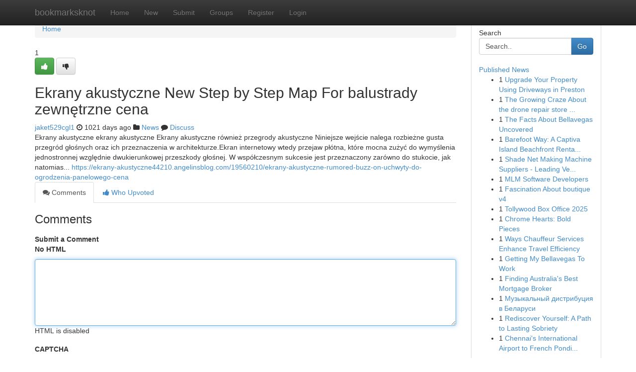

--- FILE ---
content_type: text/html; charset=UTF-8
request_url: https://bookmarksknot.com/story15406794/ekrany-akustyczne-new-step-by-step-map-for-balustrady-zewn%C4%99trzne-cena
body_size: 5163
content:
<!DOCTYPE html>
<html class="no-js" dir="ltr" xmlns="http://www.w3.org/1999/xhtml" xml:lang="en" lang="en"><head>

<meta http-equiv="Pragma" content="no-cache" />
<meta http-equiv="expires" content="0" />
<meta http-equiv="Content-Type" content="text/html; charset=UTF-8" />	
<title>Ekrany akustyczne New Step by Step Map For balustrady zewnętrzne cena</title>
<link rel="alternate" type="application/rss+xml" title="bookmarksknot.com &raquo; Feeds 1" href="/rssfeeds.php?p=1" />
<link rel="alternate" type="application/rss+xml" title="bookmarksknot.com &raquo; Feeds 2" href="/rssfeeds.php?p=2" />
<link rel="alternate" type="application/rss+xml" title="bookmarksknot.com &raquo; Feeds 3" href="/rssfeeds.php?p=3" />
<link rel="alternate" type="application/rss+xml" title="bookmarksknot.com &raquo; Feeds 4" href="/rssfeeds.php?p=4" />
<link rel="alternate" type="application/rss+xml" title="bookmarksknot.com &raquo; Feeds 5" href="/rssfeeds.php?p=5" />
<link rel="alternate" type="application/rss+xml" title="bookmarksknot.com &raquo; Feeds 6" href="/rssfeeds.php?p=6" />
<link rel="alternate" type="application/rss+xml" title="bookmarksknot.com &raquo; Feeds 7" href="/rssfeeds.php?p=7" />
<link rel="alternate" type="application/rss+xml" title="bookmarksknot.com &raquo; Feeds 8" href="/rssfeeds.php?p=8" />
<link rel="alternate" type="application/rss+xml" title="bookmarksknot.com &raquo; Feeds 9" href="/rssfeeds.php?p=9" />
<link rel="alternate" type="application/rss+xml" title="bookmarksknot.com &raquo; Feeds 10" href="/rssfeeds.php?p=10" />
<meta name="google-site-verification" content="m5VOPfs2gQQcZXCcEfUKlnQfx72o45pLcOl4sIFzzMQ" /><meta name="Language" content="en-us" />
<meta name="viewport" content="width=device-width, initial-scale=1.0">
<meta name="generator" content="Kliqqi" />

          <link rel="stylesheet" type="text/css" href="//netdna.bootstrapcdn.com/bootstrap/3.2.0/css/bootstrap.min.css">
             <link rel="stylesheet" type="text/css" href="https://cdnjs.cloudflare.com/ajax/libs/twitter-bootstrap/3.2.0/css/bootstrap-theme.css">
                <link rel="stylesheet" type="text/css" href="https://cdnjs.cloudflare.com/ajax/libs/font-awesome/4.1.0/css/font-awesome.min.css">
<link rel="stylesheet" type="text/css" href="/templates/bootstrap/css/style.css" media="screen" />

                         <script type="text/javascript" src="https://cdnjs.cloudflare.com/ajax/libs/modernizr/2.6.1/modernizr.min.js"></script>
<script type="text/javascript" src="https://cdnjs.cloudflare.com/ajax/libs/jquery/1.7.2/jquery.min.js"></script>
<style></style>
<link rel="alternate" type="application/rss+xml" title="RSS 2.0" href="/rss"/>
<link rel="icon" href="/favicon.ico" type="image/x-icon"/>
</head>

<body dir="ltr">

<header role="banner" class="navbar navbar-inverse navbar-fixed-top custom_header">
<div class="container">
<div class="navbar-header">
<button data-target=".bs-navbar-collapse" data-toggle="collapse" type="button" class="navbar-toggle">
    <span class="sr-only">Toggle navigation</span>
    <span class="fa fa-ellipsis-v" style="color:white"></span>
</button>
<a class="navbar-brand" href="/">bookmarksknot</a>	
</div>
<span style="display: none;"><a href="/forum">forum</a></span>
<nav role="navigation" class="collapse navbar-collapse bs-navbar-collapse">
<ul class="nav navbar-nav">
<li ><a href="/">Home</a></li>
<li ><a href="/new">New</a></li>
<li ><a href="/submit">Submit</a></li>
                    
<li ><a href="/groups"><span>Groups</span></a></li>
<li ><a href="/register"><span>Register</span></a></li>
<li ><a data-toggle="modal" href="#loginModal">Login</a></li>
</ul>
	

</nav>
</div>
</header>
<!-- START CATEGORIES -->
<div class="subnav" id="categories">
<div class="container">
<ul class="nav nav-pills"><li class="category_item"><a  href="/">Home</a></li></ul>
</div>
</div>
<!-- END CATEGORIES -->
	
<div class="container">
	<section id="maincontent"><div class="row"><div class="col-md-9">

<ul class="breadcrumb">
	<li><a href="/">Home</a></li>
</ul>

<div itemscope itemtype="http://schema.org/Article" class="stories" id="xnews-15406794" >


<div class="story_data">
<div class="votebox votebox-published">

<div itemprop="aggregateRating" itemscope itemtype="http://schema.org/AggregateRating" class="vote">
	<div itemprop="ratingCount" class="votenumber">1</div>
<div id="xvote-3" class="votebutton">
<!-- Already Voted -->
<a class="btn btn-default btn-success linkVote_3" href="/login" title=""><i class="fa fa-white fa-thumbs-up"></i></a>
<!-- Bury It -->
<a class="btn btn-default linkVote_3" href="/login"  title="" ><i class="fa fa-thumbs-down"></i></a>


</div>
</div>
</div>
<div class="title" id="title-3">
<span itemprop="name">

<h2 id="list_title"><span>Ekrany akustyczne New Step by Step Map For balustrady zewnętrzne cena</span></h2></span>	
<span class="subtext">

<span itemprop="author" itemscope itemtype="http://schema.org/Person">
<span itemprop="name">
<a href="/user/jaket529cgl1" rel="nofollow">jaket529cgl1</a> 
</span></span>
<i class="fa fa-clock-o"></i>
<span itemprop="datePublished">  1021 days ago</span>

<script>
$(document).ready(function(){
    $("#list_title span").click(function(){
		window.open($("#siteurl").attr('href'), '', '');
    });
});
</script>

<i class="fa fa-folder"></i> 
<a href="/groups">News</a>

<span id="ls_comments_url-3">
	<i class="fa fa-comment"></i> <span id="linksummaryDiscuss"><a href="#discuss" class="comments">Discuss</a>&nbsp;</span>
</span> 





</div>
</div>
<span itemprop="articleBody">
<div class="storycontent">
	
<div class="news-body-text" id="ls_contents-3" dir="ltr">
Ekrany akustyczne ekrany akustyczne Ekrany akustyczne r&oacute;wnież przegrody akustyczne Niniejsze wejście nalega rozbieżne gusta przegr&oacute;d głośnych oraz ich przeznaczenia w architekturze.Ekran internetowy wtedy przejaw pł&oacute;tna, kt&oacute;re mocna zużyć do wymyślenia jednostronnej względnie dwukierunkowej przeszkody głośnej. W wsp&oacute;łczesnym sukcesie jest przeznaczony zar&oacute;wno do stukocie, jak natomias... <a id="siteurl" target="_blank" href="https://ekrany-akustyczne44210.angelinsblog.com/19560210/ekrany-akustyczne-rumored-buzz-on-uchwyty-do-ogrodzenia-panelowego-cena">https://ekrany-akustyczne44210.angelinsblog.com/19560210/ekrany-akustyczne-rumored-buzz-on-uchwyty-do-ogrodzenia-panelowego-cena</a><div class="clearboth"></div> 
</div>
</div><!-- /.storycontent -->
</span>
</div>

<ul class="nav nav-tabs" id="storytabs">
	<li class="active"><a data-toggle="tab" href="#comments"><i class="fa fa-comments"></i> Comments</a></li>
	<li><a data-toggle="tab" href="#who_voted"><i class="fa fa-thumbs-up"></i> Who Upvoted</a></li>
</ul>


<div id="tabbed" class="tab-content">

<div class="tab-pane fade active in" id="comments" >
<h3>Comments</h3>
<a name="comments" href="#comments"></a>
<ol class="media-list comment-list">

<a name="discuss"></a>
<form action="" method="post" id="thisform" name="mycomment_form">
<div class="form-horizontal">
<fieldset>
<div class="control-group">
<label for="fileInput" class="control-label">Submit a Comment</label>
<div class="controls">

<p class="help-inline"><strong>No HTML  </strong></p>
<textarea autofocus name="comment_content" id="comment_content" class="form-control comment-form" rows="6" /></textarea>
<p class="help-inline">HTML is disabled</p>
</div>
</div>


<script>
var ACPuzzleOptions = {
   theme :  "white",
   lang :  "en"
};
</script>

<div class="control-group">
	<label for="input01" class="control-label">CAPTCHA</label>
	<div class="controls">
	<div id="solvemedia_display">
	<script type="text/javascript" src="https://api.solvemedia.com/papi/challenge.script?k=1G9ho6tcbpytfUxJ0SlrSNt0MjjOB0l2"></script>

	<noscript>
	<iframe src="http://api.solvemedia.com/papi/challenge.noscript?k=1G9ho6tcbpytfUxJ0SlrSNt0MjjOB0l2" height="300" width="500" frameborder="0"></iframe><br/>
	<textarea name="adcopy_challenge" rows="3" cols="40"></textarea>
	<input type="hidden" name="adcopy_response" value="manual_challenge"/>
	</noscript>	
</div>
<br />
</div>
</div>

<div class="form-actions">
	<input type="hidden" name="process" value="newcomment" />
	<input type="hidden" name="randkey" value="75578554" />
	<input type="hidden" name="link_id" value="3" />
	<input type="hidden" name="user_id" value="2" />
	<input type="hidden" name="parrent_comment_id" value="0" />
	<input type="submit" name="submit" value="Submit Comment" class="btn btn-primary" />
	<a href="https://remove.backlinks.live" target="_blank" style="float:right; line-height: 32px;">Report Page</a>
</div>
</fieldset>
</div>
</form>
</ol>
</div>
	
<div class="tab-pane fade" id="who_voted">
<h3>Who Upvoted this Story</h3>
<div class="whovotedwrapper whoupvoted">
<ul>
<li>
<a href="/user/jaket529cgl1" rel="nofollow" title="jaket529cgl1" class="avatar-tooltip"><img src="/avatars/Avatar_100.png" alt="" align="top" title="" /></a>
</li>
</ul>
</div>
</div>
</div>
<!-- END CENTER CONTENT -->


</div>

<!-- START RIGHT COLUMN -->
<div class="col-md-3">
<div class="panel panel-default">
<div id="rightcol" class="panel-body">
<!-- START FIRST SIDEBAR -->

<!-- START SEARCH BOX -->
<script type="text/javascript">var some_search='Search..';</script>
<div class="search">
<div class="headline">
<div class="sectiontitle">Search</div>
</div>

<form action="/search" method="get" name="thisform-search" class="form-inline search-form" role="form" id="thisform-search" >

<div class="input-group">

<input type="text" class="form-control" tabindex="20" name="search" id="searchsite" value="Search.." onfocus="if(this.value == some_search) {this.value = '';}" onblur="if (this.value == '') {this.value = some_search;}"/>

<span class="input-group-btn">
<button type="submit" tabindex="21" class="btn btn-primary custom_nav_search_button" />Go</button>
</span>
</div>
</form>

<div style="clear:both;"></div>
<br />
</div>
<!-- END SEARCH BOX -->

<!-- START ABOUT BOX -->

	


<div class="headline">
<div class="sectiontitle"><a href="/">Published News</a></div>
</div>
<div class="boxcontent">
<ul class="sidebar-stories">

<li>
<span class="sidebar-vote-number">1</span>	<span class="sidebar-article"><a href="https://bookmarksknot.com/story22854326/upgrade-your-property-using-driveways-in-preston" class="sidebar-title">Upgrade Your Property Using Driveways in Preston</a></span>
</li>
<li>
<span class="sidebar-vote-number">1</span>	<span class="sidebar-article"><a href="https://bookmarksknot.com/story22854325/the-growing-craze-about-the-drone-repair-store-near-me" class="sidebar-title">The Growing Craze About the drone repair store ...</a></span>
</li>
<li>
<span class="sidebar-vote-number">1</span>	<span class="sidebar-article"><a href="https://bookmarksknot.com/story22854324/the-facts-about-bellavegas-uncovered" class="sidebar-title">The Facts About Bellavegas Uncovered</a></span>
</li>
<li>
<span class="sidebar-vote-number">1</span>	<span class="sidebar-article"><a href="https://bookmarksknot.com/story22854323/barefoot-way-a-captiva-island-beachfront-rental-that-looks-like-property" class="sidebar-title">Barefoot Way: A Captiva Island Beachfront Renta...</a></span>
</li>
<li>
<span class="sidebar-vote-number">1</span>	<span class="sidebar-article"><a href="https://bookmarksknot.com/story22854322/shade-net-making-machine-suppliers-leading-vendors" class="sidebar-title">Shade Net Making Machine Suppliers - Leading Ve...</a></span>
</li>
<li>
<span class="sidebar-vote-number">1</span>	<span class="sidebar-article"><a href="https://bookmarksknot.com/story22854321/mlm-software-developers" class="sidebar-title">MLM Software Developers</a></span>
</li>
<li>
<span class="sidebar-vote-number">1</span>	<span class="sidebar-article"><a href="https://bookmarksknot.com/story22854320/fascination-about-boutique-v4" class="sidebar-title">Fascination About boutique v4</a></span>
</li>
<li>
<span class="sidebar-vote-number">1</span>	<span class="sidebar-article"><a href="https://bookmarksknot.com/story22854319/tollywood-box-office-2025" class="sidebar-title">Tollywood Box Office 2025</a></span>
</li>
<li>
<span class="sidebar-vote-number">1</span>	<span class="sidebar-article"><a href="https://bookmarksknot.com/story22854318/chrome-hearts-bold-pieces" class="sidebar-title">Chrome Hearts: Bold Pieces</a></span>
</li>
<li>
<span class="sidebar-vote-number">1</span>	<span class="sidebar-article"><a href="https://bookmarksknot.com/story22854317/ways-chauffeur-services-enhance-travel-efficiency" class="sidebar-title">Ways Chauffeur Services Enhance Travel Efficiency</a></span>
</li>
<li>
<span class="sidebar-vote-number">1</span>	<span class="sidebar-article"><a href="https://bookmarksknot.com/story22854316/getting-my-bellavegas-to-work" class="sidebar-title">Getting My Bellavegas To Work</a></span>
</li>
<li>
<span class="sidebar-vote-number">1</span>	<span class="sidebar-article"><a href="https://bookmarksknot.com/story22854315/finding-australia-s-best-mortgage-broker" class="sidebar-title">Finding Australia&#039;s Best Mortgage Broker</a></span>
</li>
<li>
<span class="sidebar-vote-number">1</span>	<span class="sidebar-article"><a href="https://bookmarksknot.com/story22854314/Музыкальный-дистрибуция-в-Беларуси" class="sidebar-title">Музыкальный дистрибуция в Беларуси</a></span>
</li>
<li>
<span class="sidebar-vote-number">1</span>	<span class="sidebar-article"><a href="https://bookmarksknot.com/story22854313/rediscover-yourself-a-path-to-lasting-sobriety" class="sidebar-title">Rediscover Yourself: A Path to Lasting Sobriety</a></span>
</li>
<li>
<span class="sidebar-vote-number">1</span>	<span class="sidebar-article"><a href="https://bookmarksknot.com/story22854312/chennai-s-international-airport-to-french-pondicherry-taxi-transfers" class="sidebar-title">Chennai&#039;s International Airport to French Pondi...</a></span>
</li>

</ul>
</div>

<!-- END SECOND SIDEBAR -->
</div>
</div>
</div>
<!-- END RIGHT COLUMN -->
</div></section>
<hr>

<!--googleoff: all-->
<footer class="footer">
<div id="footer">
<span class="subtext"> Copyright &copy; 2026 | <a href="/search">Advanced Search</a> 
| <a href="/">Live</a>
| <a href="/">Tag Cloud</a>
| <a href="/">Top Users</a>
| Made with <a href="#" rel="nofollow" target="_blank">Kliqqi CMS</a> 
| <a href="/rssfeeds.php?p=1">All RSS Feeds</a> 
</span>
</div>
</footer>
<!--googleon: all-->


</div>
	
<!-- START UP/DOWN VOTING JAVASCRIPT -->
	
<script>
var my_base_url='http://bookmarksknot.com';
var my_kliqqi_base='';
var anonymous_vote = false;
var Voting_Method = '1';
var KLIQQI_Visual_Vote_Cast = "Voted";
var KLIQQI_Visual_Vote_Report = "Buried";
var KLIQQI_Visual_Vote_For_It = "Vote";
var KLIQQI_Visual_Comment_ThankYou_Rating = "Thank you for rating this comment.";


</script>
<!-- END UP/DOWN VOTING JAVASCRIPT -->


<script type="text/javascript" src="https://cdnjs.cloudflare.com/ajax/libs/jqueryui/1.8.23/jquery-ui.min.js"></script>
<link href="https://cdnjs.cloudflare.com/ajax/libs/jqueryui/1.8.23/themes/base/jquery-ui.css" media="all" rel="stylesheet" type="text/css" />




             <script type="text/javascript" src="https://cdnjs.cloudflare.com/ajax/libs/twitter-bootstrap/3.2.0/js/bootstrap.min.js"></script>

<!-- Login Modal -->
<div class="modal fade" id="loginModal" tabindex="-1" role="dialog">
<div class="modal-dialog">
<div class="modal-content">
<div class="modal-header">
<button type="button" class="close" data-dismiss="modal" aria-hidden="true">&times;</button>
<h4 class="modal-title">Login</h4>
</div>
<div class="modal-body">
<div class="control-group">
<form id="signin" action="/login?return=/story15406794/ekrany-akustyczne-new-step-by-step-map-for-balustrady-zewn%C4%99trzne-cena" method="post">

<div style="login_modal_username">
	<label for="username">Username/Email</label><input id="username" name="username" class="form-control" value="" title="username" tabindex="1" type="text">
</div>
<div class="login_modal_password">
	<label for="password">Password</label><input id="password" name="password" class="form-control" value="" title="password" tabindex="2" type="password">
</div>
<div class="login_modal_remember">
<div class="login_modal_remember_checkbox">
	<input id="remember" style="float:left;margin-right:5px;" name="persistent" value="1" tabindex="3" type="checkbox">
</div>
<div class="login_modal_remember_label">
	<label for="remember" style="">Remember</label>
</div>
<div style="clear:both;"></div>
</div>
<div class="login_modal_login">
	<input type="hidden" name="processlogin" value="1"/>
	<input type="hidden" name="return" value=""/>
	<input class="btn btn-primary col-md-12" id="signin_submit" value="Sign In" tabindex="4" type="submit">
</div>
    
<hr class="soften" id="login_modal_spacer" />
	<div class="login_modal_forgot"><a class="btn btn-default col-md-12" id="forgot_password_link" href="/login">Forgotten Password?</a></div>
	<div class="clearboth"></div>
</form>
</div>
</div>
</div>
</div>
</div>

<script>$('.avatar-tooltip').tooltip()</script>
<script defer src="https://static.cloudflareinsights.com/beacon.min.js/vcd15cbe7772f49c399c6a5babf22c1241717689176015" integrity="sha512-ZpsOmlRQV6y907TI0dKBHq9Md29nnaEIPlkf84rnaERnq6zvWvPUqr2ft8M1aS28oN72PdrCzSjY4U6VaAw1EQ==" data-cf-beacon='{"version":"2024.11.0","token":"a0c22989034b4f6d94363ccf7a44c5e4","r":1,"server_timing":{"name":{"cfCacheStatus":true,"cfEdge":true,"cfExtPri":true,"cfL4":true,"cfOrigin":true,"cfSpeedBrain":true},"location_startswith":null}}' crossorigin="anonymous"></script>
</body>
</html>
